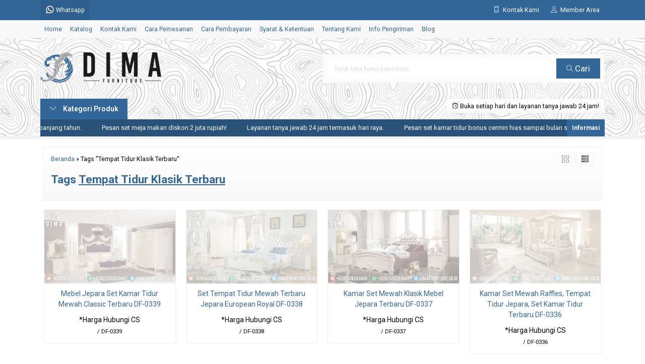

--- FILE ---
content_type: text/html; charset=UTF-8
request_url: https://dimafurniture.co.id/tag/tempat-tidur-klasik-terbaru/
body_size: 10452
content:
<!-- Archive - Oketheme.com -->
<!doctype html>
<html lang="en">
<head>
	<meta charset="UTF-8">
	<title>| WA +62 823-2620-3040 | Furniture Jepara - Mebel Jepara - Dima Furniture Jepara</title>
		<style>img:is([sizes="auto" i], [sizes^="auto," i]) { contain-intrinsic-size: 3000px 1500px }</style>
	
<!-- Optimasi Mesin Pencari oleh Rank Math PRO - https://rankmath.com/ -->
<meta name="robots" content="follow, index, max-snippet:-1, max-video-preview:-1, max-image-preview:large"/>
<link rel="canonical" href="https://dimafurniture.co.id/tag/tempat-tidur-klasik-terbaru/" />
<meta property="og:locale" content="id_ID" />
<meta property="og:type" content="article" />
<meta property="og:title" content="| WA +62 823-2620-3040 | Furniture Jepara - Mebel Jepara - Dima Furniture Jepara" />
<meta property="og:url" content="https://dimafurniture.co.id/tag/tempat-tidur-klasik-terbaru/" />
<meta property="og:site_name" content="WA +62 823-2620-3040 | Dima Furniture Jepara - Mebel Terbaru 2026" />
<meta property="article:publisher" content="https://www.facebook.com/DimaFurnitureJepara/" />
<meta name="twitter:card" content="summary_large_image" />
<meta name="twitter:title" content="| WA +62 823-2620-3040 | Furniture Jepara - Mebel Jepara - Dima Furniture Jepara" />
<meta name="twitter:site" content="@DimaFurniture" />
<meta name="twitter:label1" content="Produk" />
<meta name="twitter:data1" content="4" />
<script type="application/ld+json" class="rank-math-schema-pro">{"@context":"https://schema.org","@graph":[{"@type":"Place","@id":"https://dimafurniture.co.id/#place","address":{"@type":"PostalAddress","streetAddress":"Jl. Senopati Desa Mindahan RT 003 RW 003","addressLocality":"Batealit","addressRegion":"Jawa Tengah","postalCode":"59461","addressCountry":"Indonesia"}},{"@type":"FurnitureStore","@id":"https://dimafurniture.co.id/#organization","name":"Dima Furniture Jepara","url":"https://dimafurniture.co.id","sameAs":["https://www.facebook.com/DimaFurnitureJepara/","https://twitter.com/DimaFurniture"],"email":"dimafurniturejepara@gmail.com","address":{"@type":"PostalAddress","streetAddress":"Jl. Senopati Desa Mindahan RT 003 RW 003","addressLocality":"Batealit","addressRegion":"Jawa Tengah","postalCode":"59461","addressCountry":"Indonesia"},"logo":{"@type":"ImageObject","@id":"https://dimafurniture.co.id/#logo","url":"https://dimafurniture.co.id/wp-content/uploads/2019/10/Logo-Dima-Furniture-Jepara.jpg","contentUrl":"https://dimafurniture.co.id/wp-content/uploads/2019/10/Logo-Dima-Furniture-Jepara.jpg","caption":"WA +62 823-2620-3040 | Dima Furniture Jepara - Mebel Terbaru 2026","inLanguage":"id","width":"1000","height":"1000"},"priceRange":"$","openingHours":["Monday,Tuesday,Wednesday,Thursday,Friday,Saturday,Sunday 09:00-17:00"],"legalName":"DimaFurniture","location":{"@id":"https://dimafurniture.co.id/#place"},"image":{"@id":"https://dimafurniture.co.id/#logo"},"telephone":"+6282326203040"},{"@type":"WebSite","@id":"https://dimafurniture.co.id/#website","url":"https://dimafurniture.co.id","name":"WA +62 823-2620-3040 | Dima Furniture Jepara - Mebel Terbaru 2026","alternateName":"Dima Furniture Jepara - Mebel Terbaru 2026","publisher":{"@id":"https://dimafurniture.co.id/#organization"},"inLanguage":"id"},{"@type":"BreadcrumbList","@id":"https://dimafurniture.co.id/tag/tempat-tidur-klasik-terbaru/#breadcrumb","itemListElement":[{"@type":"ListItem","position":"1","item":{"@id":"https://dimafurniture.co.id","name":"Beranda"}},{"@type":"ListItem","position":"2","item":{"@id":"https://dimafurniture.co.id/tag/tempat-tidur-klasik-terbaru/","name":"Tempat Tidur Klasik Terbaru"}}]},{"@type":"CollectionPage","@id":"https://dimafurniture.co.id/tag/tempat-tidur-klasik-terbaru/#webpage","url":"https://dimafurniture.co.id/tag/tempat-tidur-klasik-terbaru/","name":"| WA +62 823-2620-3040 | Furniture Jepara - Mebel Jepara - Dima Furniture Jepara","isPartOf":{"@id":"https://dimafurniture.co.id/#website"},"inLanguage":"id","breadcrumb":{"@id":"https://dimafurniture.co.id/tag/tempat-tidur-klasik-terbaru/#breadcrumb"}}]}</script>
<!-- /Plugin WordPress Rank Math SEO -->

<link rel='dns-prefetch' href='//fonts.googleapis.com' />
<link rel="alternate" type="application/rss+xml" title="WA +62 823-2620-3040 | Furniture Jepara - Mebel Jepara - Dima Furniture Jepara &raquo; Tempat Tidur Klasik Terbaru Umpan Tag" href="https://dimafurniture.co.id/tag/tempat-tidur-klasik-terbaru/feed/" />
<link rel='stylesheet' id='mix-css' href='https://dimafurniture.co.id/wp-content/themes/lapax-dev/assets/css/mix.css?ver=1.1' media='screen' />
<link rel='stylesheet' id='oketoko-css' href='https://dimafurniture.co.id/wp-content/themes/lapax-dev/oketoko/assets/oketoko.css?ver=1.1' media='screen' />
<style id='classic-theme-styles-inline-css' type='text/css'>
/*! This file is auto-generated */
.wp-block-button__link{color:#fff;background-color:#32373c;border-radius:9999px;box-shadow:none;text-decoration:none;padding:calc(.667em + 2px) calc(1.333em + 2px);font-size:1.125em}.wp-block-file__button{background:#32373c;color:#fff;text-decoration:none}
</style>
<style id='global-styles-inline-css' type='text/css'>
:root{--wp--preset--aspect-ratio--square: 1;--wp--preset--aspect-ratio--4-3: 4/3;--wp--preset--aspect-ratio--3-4: 3/4;--wp--preset--aspect-ratio--3-2: 3/2;--wp--preset--aspect-ratio--2-3: 2/3;--wp--preset--aspect-ratio--16-9: 16/9;--wp--preset--aspect-ratio--9-16: 9/16;--wp--preset--color--black: #000000;--wp--preset--color--cyan-bluish-gray: #abb8c3;--wp--preset--color--white: #ffffff;--wp--preset--color--pale-pink: #f78da7;--wp--preset--color--vivid-red: #cf2e2e;--wp--preset--color--luminous-vivid-orange: #ff6900;--wp--preset--color--luminous-vivid-amber: #fcb900;--wp--preset--color--light-green-cyan: #7bdcb5;--wp--preset--color--vivid-green-cyan: #00d084;--wp--preset--color--pale-cyan-blue: #8ed1fc;--wp--preset--color--vivid-cyan-blue: #0693e3;--wp--preset--color--vivid-purple: #9b51e0;--wp--preset--gradient--vivid-cyan-blue-to-vivid-purple: linear-gradient(135deg,rgba(6,147,227,1) 0%,rgb(155,81,224) 100%);--wp--preset--gradient--light-green-cyan-to-vivid-green-cyan: linear-gradient(135deg,rgb(122,220,180) 0%,rgb(0,208,130) 100%);--wp--preset--gradient--luminous-vivid-amber-to-luminous-vivid-orange: linear-gradient(135deg,rgba(252,185,0,1) 0%,rgba(255,105,0,1) 100%);--wp--preset--gradient--luminous-vivid-orange-to-vivid-red: linear-gradient(135deg,rgba(255,105,0,1) 0%,rgb(207,46,46) 100%);--wp--preset--gradient--very-light-gray-to-cyan-bluish-gray: linear-gradient(135deg,rgb(238,238,238) 0%,rgb(169,184,195) 100%);--wp--preset--gradient--cool-to-warm-spectrum: linear-gradient(135deg,rgb(74,234,220) 0%,rgb(151,120,209) 20%,rgb(207,42,186) 40%,rgb(238,44,130) 60%,rgb(251,105,98) 80%,rgb(254,248,76) 100%);--wp--preset--gradient--blush-light-purple: linear-gradient(135deg,rgb(255,206,236) 0%,rgb(152,150,240) 100%);--wp--preset--gradient--blush-bordeaux: linear-gradient(135deg,rgb(254,205,165) 0%,rgb(254,45,45) 50%,rgb(107,0,62) 100%);--wp--preset--gradient--luminous-dusk: linear-gradient(135deg,rgb(255,203,112) 0%,rgb(199,81,192) 50%,rgb(65,88,208) 100%);--wp--preset--gradient--pale-ocean: linear-gradient(135deg,rgb(255,245,203) 0%,rgb(182,227,212) 50%,rgb(51,167,181) 100%);--wp--preset--gradient--electric-grass: linear-gradient(135deg,rgb(202,248,128) 0%,rgb(113,206,126) 100%);--wp--preset--gradient--midnight: linear-gradient(135deg,rgb(2,3,129) 0%,rgb(40,116,252) 100%);--wp--preset--font-size--small: 13px;--wp--preset--font-size--medium: 20px;--wp--preset--font-size--large: 36px;--wp--preset--font-size--x-large: 42px;--wp--preset--spacing--20: 0.44rem;--wp--preset--spacing--30: 0.67rem;--wp--preset--spacing--40: 1rem;--wp--preset--spacing--50: 1.5rem;--wp--preset--spacing--60: 2.25rem;--wp--preset--spacing--70: 3.38rem;--wp--preset--spacing--80: 5.06rem;--wp--preset--shadow--natural: 6px 6px 9px rgba(0, 0, 0, 0.2);--wp--preset--shadow--deep: 12px 12px 50px rgba(0, 0, 0, 0.4);--wp--preset--shadow--sharp: 6px 6px 0px rgba(0, 0, 0, 0.2);--wp--preset--shadow--outlined: 6px 6px 0px -3px rgba(255, 255, 255, 1), 6px 6px rgba(0, 0, 0, 1);--wp--preset--shadow--crisp: 6px 6px 0px rgba(0, 0, 0, 1);}:where(.is-layout-flex){gap: 0.5em;}:where(.is-layout-grid){gap: 0.5em;}body .is-layout-flex{display: flex;}.is-layout-flex{flex-wrap: wrap;align-items: center;}.is-layout-flex > :is(*, div){margin: 0;}body .is-layout-grid{display: grid;}.is-layout-grid > :is(*, div){margin: 0;}:where(.wp-block-columns.is-layout-flex){gap: 2em;}:where(.wp-block-columns.is-layout-grid){gap: 2em;}:where(.wp-block-post-template.is-layout-flex){gap: 1.25em;}:where(.wp-block-post-template.is-layout-grid){gap: 1.25em;}.has-black-color{color: var(--wp--preset--color--black) !important;}.has-cyan-bluish-gray-color{color: var(--wp--preset--color--cyan-bluish-gray) !important;}.has-white-color{color: var(--wp--preset--color--white) !important;}.has-pale-pink-color{color: var(--wp--preset--color--pale-pink) !important;}.has-vivid-red-color{color: var(--wp--preset--color--vivid-red) !important;}.has-luminous-vivid-orange-color{color: var(--wp--preset--color--luminous-vivid-orange) !important;}.has-luminous-vivid-amber-color{color: var(--wp--preset--color--luminous-vivid-amber) !important;}.has-light-green-cyan-color{color: var(--wp--preset--color--light-green-cyan) !important;}.has-vivid-green-cyan-color{color: var(--wp--preset--color--vivid-green-cyan) !important;}.has-pale-cyan-blue-color{color: var(--wp--preset--color--pale-cyan-blue) !important;}.has-vivid-cyan-blue-color{color: var(--wp--preset--color--vivid-cyan-blue) !important;}.has-vivid-purple-color{color: var(--wp--preset--color--vivid-purple) !important;}.has-black-background-color{background-color: var(--wp--preset--color--black) !important;}.has-cyan-bluish-gray-background-color{background-color: var(--wp--preset--color--cyan-bluish-gray) !important;}.has-white-background-color{background-color: var(--wp--preset--color--white) !important;}.has-pale-pink-background-color{background-color: var(--wp--preset--color--pale-pink) !important;}.has-vivid-red-background-color{background-color: var(--wp--preset--color--vivid-red) !important;}.has-luminous-vivid-orange-background-color{background-color: var(--wp--preset--color--luminous-vivid-orange) !important;}.has-luminous-vivid-amber-background-color{background-color: var(--wp--preset--color--luminous-vivid-amber) !important;}.has-light-green-cyan-background-color{background-color: var(--wp--preset--color--light-green-cyan) !important;}.has-vivid-green-cyan-background-color{background-color: var(--wp--preset--color--vivid-green-cyan) !important;}.has-pale-cyan-blue-background-color{background-color: var(--wp--preset--color--pale-cyan-blue) !important;}.has-vivid-cyan-blue-background-color{background-color: var(--wp--preset--color--vivid-cyan-blue) !important;}.has-vivid-purple-background-color{background-color: var(--wp--preset--color--vivid-purple) !important;}.has-black-border-color{border-color: var(--wp--preset--color--black) !important;}.has-cyan-bluish-gray-border-color{border-color: var(--wp--preset--color--cyan-bluish-gray) !important;}.has-white-border-color{border-color: var(--wp--preset--color--white) !important;}.has-pale-pink-border-color{border-color: var(--wp--preset--color--pale-pink) !important;}.has-vivid-red-border-color{border-color: var(--wp--preset--color--vivid-red) !important;}.has-luminous-vivid-orange-border-color{border-color: var(--wp--preset--color--luminous-vivid-orange) !important;}.has-luminous-vivid-amber-border-color{border-color: var(--wp--preset--color--luminous-vivid-amber) !important;}.has-light-green-cyan-border-color{border-color: var(--wp--preset--color--light-green-cyan) !important;}.has-vivid-green-cyan-border-color{border-color: var(--wp--preset--color--vivid-green-cyan) !important;}.has-pale-cyan-blue-border-color{border-color: var(--wp--preset--color--pale-cyan-blue) !important;}.has-vivid-cyan-blue-border-color{border-color: var(--wp--preset--color--vivid-cyan-blue) !important;}.has-vivid-purple-border-color{border-color: var(--wp--preset--color--vivid-purple) !important;}.has-vivid-cyan-blue-to-vivid-purple-gradient-background{background: var(--wp--preset--gradient--vivid-cyan-blue-to-vivid-purple) !important;}.has-light-green-cyan-to-vivid-green-cyan-gradient-background{background: var(--wp--preset--gradient--light-green-cyan-to-vivid-green-cyan) !important;}.has-luminous-vivid-amber-to-luminous-vivid-orange-gradient-background{background: var(--wp--preset--gradient--luminous-vivid-amber-to-luminous-vivid-orange) !important;}.has-luminous-vivid-orange-to-vivid-red-gradient-background{background: var(--wp--preset--gradient--luminous-vivid-orange-to-vivid-red) !important;}.has-very-light-gray-to-cyan-bluish-gray-gradient-background{background: var(--wp--preset--gradient--very-light-gray-to-cyan-bluish-gray) !important;}.has-cool-to-warm-spectrum-gradient-background{background: var(--wp--preset--gradient--cool-to-warm-spectrum) !important;}.has-blush-light-purple-gradient-background{background: var(--wp--preset--gradient--blush-light-purple) !important;}.has-blush-bordeaux-gradient-background{background: var(--wp--preset--gradient--blush-bordeaux) !important;}.has-luminous-dusk-gradient-background{background: var(--wp--preset--gradient--luminous-dusk) !important;}.has-pale-ocean-gradient-background{background: var(--wp--preset--gradient--pale-ocean) !important;}.has-electric-grass-gradient-background{background: var(--wp--preset--gradient--electric-grass) !important;}.has-midnight-gradient-background{background: var(--wp--preset--gradient--midnight) !important;}.has-small-font-size{font-size: var(--wp--preset--font-size--small) !important;}.has-medium-font-size{font-size: var(--wp--preset--font-size--medium) !important;}.has-large-font-size{font-size: var(--wp--preset--font-size--large) !important;}.has-x-large-font-size{font-size: var(--wp--preset--font-size--x-large) !important;}
:where(.wp-block-post-template.is-layout-flex){gap: 1.25em;}:where(.wp-block-post-template.is-layout-grid){gap: 1.25em;}
:where(.wp-block-columns.is-layout-flex){gap: 2em;}:where(.wp-block-columns.is-layout-grid){gap: 2em;}
:root :where(.wp-block-pullquote){font-size: 1.5em;line-height: 1.6;}
</style>
<link rel='stylesheet' id='gdc-css' href='https://dimafurniture.co.id/wp-content/plugins/grid-shortcodes/css/gdc_custom_style.css?ver=6.8.3' media='all' />
<link rel='stylesheet' id='oketheme-css' href='https://dimafurniture.co.id/wp-content/themes/lapax-dev/style.css?ver=1.1' media='all' />
<link rel='stylesheet' id='redux-google-fonts-lapax_opt-css' href='https://fonts.googleapis.com/css?family=Roboto%3A100%2C200%2C300%2C400%2C500%2C600%2C700%2C800%2C900%2C100italic%2C200italic%2C300italic%2C400italic%2C500italic%2C600italic%2C700italic%2C800italic%2C900italic&#038;ver=1762029351' media='all' />
<script type="text/javascript" src="https://dimafurniture.co.id/wp-content/themes/lapax-dev/assets/js/jquery.min.js?ver=2.2.4" id="jquery-js"></script>
<link rel="https://api.w.org/" href="https://dimafurniture.co.id/wp-json/" /><link rel="alternate" title="JSON" type="application/json" href="https://dimafurniture.co.id/wp-json/wp/v2/tags/407" /><link rel="EditURI" type="application/rsd+xml" title="RSD" href="https://dimafurniture.co.id/xmlrpc.php?rsd" />
<meta name="generator" content="WordPress 6.8.3" />
	
	<!-- FAVICON -->
			<link href="https://dimafurniture.co.id/wp-content/uploads/2021/01/Logo-Site-Icon-Dima-Furniture-Jepara.png" rel="icon" />
	
	<!-- RESPONSIVE -->
			<link rel="stylesheet"  href="https://dimafurniture.co.id/wp-content/themes/lapax-dev/style-mobile.css" media="all" />
		<meta name="viewport" content="width=device-width, user-scalable=no" />
	
	<!-- OPEN GRAPH -->
	
	<!-- CSS MODIFY -->
	<style type="text/css">
		:root {
			--color1: #336699;
			--color2: #ffbf00;
		}
		
				
				
				
		.Putih {background:#FFFFFF;}
.Merah {background:#FF0000;}
.Biru {background:#0066FF;}
.Hijau {background:#009933;}
.Kuning {background:#FFFF00;}
.Orange {background:#FF6600;}
.Hitam {background:#000000;}
.Silver {background:#E6E6E6;}
.Biru-Muda {background:#00CCFF;}
.Ungu {background:#9933FF;}
.Pink {background:#FF3399;}
.Coklat {background:#8A2E00;}		
	</style>

	<!-- HEADER CODE -->
	<!-- Google tag (gtag.js) -->
<script async src="https://www.googletagmanager.com/gtag/js?id=G-5HBZKMSKSY"></script>
<script>
  window.dataLayer = window.dataLayer || [];
  function gtag(){dataLayer.push(arguments);}
  gtag('js', new Date());

  gtag('config', 'G-5HBZKMSKSY');
</script>

	<!-- G WEBMASTER -->
	
	<!-- G TAGS -->
	
	<!-- G ANALYTICS -->
	
	<!-- FB PIXEL -->
	
	<!-- G reCAPTCHA -->
			<style>
			.jcart-item-qtyberat,.jcart-item-berat {display:none}
		</style>
			<style type="text/css" id="wp-custom-css">
			/* === Gaya Link Footer Dima Furniture === */
#footer a,
.footer a,
.site-footer a,
.footer-widget a,
.widget_text a,
#colophon a {
  color: inherit !important;
  text-decoration: none !important;
  transition: color 0.3s ease;
  display: inline-block;
  line-height: 1.4;
}

/* Hover emas untuk semua tautan */
#footer a:hover,
.footer a:hover,
.site-footer a:hover,
.footer-widget a:hover,
.widget_text a:hover,
#colophon a:hover {
  color: #ffbf00 !important;
}

/* WhatsApp selalu hijau */
#footer a[href*="wa.me"],
.footer a[href*="wa.me"],
.site-footer a[href*="wa.me"],
.footer-widget a[href*="wa.me"],
.widget_text a[href*="wa.me"],
#colophon a[href*="wa.me"] {
  color: #25D366 !important;
  font-weight: 700;
}

#footer a[href*="wa.me"]:hover,
.footer a[href*="wa.me"]:hover,
.site-footer a[href*="wa.me"]:hover,
.footer-widget a[href*="wa.me"]:hover,
.widget_text a[href*="wa.me"]:hover,
#colophon a[href*="wa.me"]:hover {
  color: #25D366 !important;
}

/* === Layout Rapi untuk Blok Sosial & Website === */
.footer-links-dima {
  font-family: 'Roboto', sans-serif;
  font-size: 16px;
  line-height: 1.6;
}

.footer-links-dima .item {
  display: flex;
  align-items: center;
  gap: 12px;
  margin-bottom: 10px;
}

.footer-links-dima .item img {
  width: 40px;
  height: 40px;
  flex-shrink: 0;
}

.footer-links-dima strong {
  display: block;
  font-weight: 700;
  margin-bottom: 2px;
}

.footer-links-dima a {
  word-break: break-word;
		</style>
		<style type="text/css" title="dynamic-css" class="options-output">body{background-color:#ffffff;background-image:url('https://dimafurniture.co.id/wp-content/themes/lapax-dev/images/bg-default.png');}#headerwrap{background-color:#ffffff;background-position:center center;background-image:url('https://dimafurniture.co.id/wp-content/uploads/2025/10/Gambar-Background-Dima-Furniture-2026.webp');}body{font-family:Roboto;color:#000000;font-size:14px;}</style>    
</head>
<body>


<div data-rocket-location-hash="ad2f73416efd59ae414584c8ec858646" class="mainwrap">  <!-- Start Mainwrap -->
	
	<!-- Top Header -->
	<div data-rocket-location-hash="9d8378da974a66cbddb9b76cfefafb1d" id="topwrap">
		<div data-rocket-location-hash="f2e32e25cc7d61ebb69d2083d5c61061" class="tophead">
			<div class="topleft">
				<div class="togglemenu"><i class="ti-menu"></i></div>
						<div class="watitle">
			<img width="18" style="margin-top:-4px;" src="https://dimafurniture.co.id/wp-content/themes/lapax-dev/images/wa/wa-icon.svg"><span> Whatsapp</span>
		</div>
		<div class="wacontent">
			<span class="waclose cornerclose"><i class="ti-close"></i></span>
			<p>
				<b>Ada yang ditanyakan?</b><br/>Klik untuk chat dengan customer support kami.			</p>
		<!-- WA CS 1 -->
				<a href="#waform" class="pop" data-fancybox="whatsapp-cs1">
					<div class="walist ctwa" data-value="cs1">
													<img id="waimgcs1" class="lazy" data-src="https://dimafurniture.co.id/wp-content/themes/lapax-dev/images/wa/cs.jpg">
												<span id="wanamecs1">Dima</span><br/>
						<span class="medium waonline">● online</span>
						<span id="wacs1" class="hidden">+6282326203040</span>
					</div>
				</a>
					</div>

		<div id="waform" class="wapop">
			<div class="walist">
				<img id="waimg" class="lazy" data-src="" width="40" height="40">
				<span id="waname">Dima</span><br/>
				<span class="medium waonline">● online</span>
			</div>
			<div class="wachat">
				<div class="wabubble1">
					Halo, perkenalkan saya <b><span id="wabubble">Dima</span></b>
					<div style="font-size:10px;text-align:right;color:#CCC;">baru saja</div>
				</div>
				<div class="wabubble2" style="border-top-left-radius:5px">
					Ada yang bisa saya bantu?
					<div style="font-size:10px;text-align:right;color:#CCC;">baru saja</div>
				</div>
			</div>
			<div class="wareply">
				<input type="hidden" id="wano" value="+6282326203040">
				<input type="text" id="wamsg" value="" placeholder="Ketik pesan Anda">
				<button type="button" onclick="waMsg();">Kirim</button>
			</div>
			<audio id="wasound">
        <source src="https://dimafurniture.co.id/wp-content/themes/lapax-dev/images/wa/wa.ogg" type="audio/ogg">
        <source src="https://dimafurniture.co.id/wp-content/themes/lapax-dev/images/wa/wa.mp3" type="audio/mpeg">
			</audio>
		</div>
			</div>
			<div class="topmid">
							</div>
			<div class="topright">
				<div class="topsearch">
					<i class="ti-search"></i>
				</div>
				<div class="topcontact pop" href="#kontak-kami" data-fancybox="kontak-kami">
						<i class="ti-mobile"></i><span> Kontak Kami</span>
				</div>
									<div class="topmember">
						<i class="ti-user"></i><span> Member Area</span>
					</div>
					<div id="topmember">
					<span class="closemember cornerclose"><i class="ti-close"></i></span>
						<div class="infomember">
							<div id="ppcircle" style="width:90px;height:90px;display:block;border-width:0;margin: 10px auto;background-image: url(
								https://dimafurniture.co.id/wp-content/themes/lapax-dev/images/gravatar.jpg							);"></div>
						</div>
						<div class="menumember">
							<ul>
								<li>Halo, Guest!</li>
								<a href="#loginpop" class="pop" >
								<li><i class="ti-lock" style="margin-right: 10px;"></i> Masuk</li></a>
								<a href="https://dimafurniture.co.id/daftar"><li><i class="ti-hand-point-up" style="margin-right: 10px;"></i> Daftar</li></a>
							</ul>
						</div>
					</div>
								
								<div style="clear: both"></div>
			</div>
		</div>
	</div>
	<div id="naviwrap">
		<div class="navi">
			<div id="navicontent">
				<div class="menu-menu-utama-container"><ul id="menu-menu-utama" class="naviku"><li id="menu-item-3805" class="menu-item menu-item-type-custom menu-item-object-custom menu-item-home menu-item-3805"><a href="https://dimafurniture.co.id/">Home</a></li>
<li id="menu-item-3806" class="menu-item menu-item-type-post_type menu-item-object-page menu-item-3806"><a href="https://dimafurniture.co.id/katalog/">Katalog</a></li>
<li id="menu-item-839" class="menu-item menu-item-type-post_type menu-item-object-page menu-item-839"><a href="https://dimafurniture.co.id/kontak-kami/">Kontak Kami</a></li>
<li id="menu-item-838" class="menu-item menu-item-type-post_type menu-item-object-page menu-item-838"><a href="https://dimafurniture.co.id/cara-pemesanan/">Cara Pemesanan</a></li>
<li id="menu-item-837" class="menu-item menu-item-type-post_type menu-item-object-page menu-item-837"><a href="https://dimafurniture.co.id/cara-pembayaran/">Cara Pembayaran</a></li>
<li id="menu-item-856" class="menu-item menu-item-type-post_type menu-item-object-page menu-item-856"><a href="https://dimafurniture.co.id/syarat-ketentuan/">Syarat &#038; Ketentuan</a></li>
<li id="menu-item-836" class="menu-item menu-item-type-post_type menu-item-object-page menu-item-836"><a href="https://dimafurniture.co.id/tentang-kami/">Tentang Kami</a></li>
<li id="menu-item-855" class="menu-item menu-item-type-post_type menu-item-object-page menu-item-855"><a href="https://dimafurniture.co.id/info-pengiriman/">Info Pengiriman</a></li>
<li id="menu-item-840" class="menu-item menu-item-type-post_type menu-item-object-page menu-item-840"><a href="https://dimafurniture.co.id/blog/">Blog</a></li>
</ul></div>			</div>
		</div>
	</div>
	<div data-rocket-location-hash="09cf64438cab86aa013c0c365d159140" id="headerwrap">
		<div data-rocket-location-hash="5d53b7fd7fa57577e4ce0ead6f41bb5b" class="header">
			<div class="headleft">
									<a href="https://dimafurniture.co.id"><img src="https://dimafurniture.co.id/wp-content/uploads/2021/03/Logo-Dima-Furniture.png"></a>
							</div>
			<div class="headright">
				<form method="get" action="https://dimafurniture.co.id" role="search" class="searching" >
					<input type="search" name="s" placeholder="Ketik kata kunci pencarian">
					<button type="submit" role="button"><i class="ti-search" style="font-size:80%"></i> Cari</button>
				</form>
			</div>
		</div>
		<div data-rocket-location-hash="0c46a2e7db8b1c8f6e5b7bc081bdd5ba" class="headerbot">
			<div class="headkat">
				<button type="button"><i class="ti-angle-down"></i> Kategori Produk</button>
				<div class="jamkerja info medium">
					<i class="ti-alarm-clock"></i> Buka setiap hari dan layanan tanya jawab 24 jam!				</div>
				<div class="navigori">
					<ul>
							<li class="cat-item cat-item-812"><a href="https://dimafurniture.co.id/category/blog/">Blog</a>
</li>
	<li class="cat-item cat-item-226"><a href="https://dimafurniture.co.id/category/bufet-tv/">Bufet TV</a>
</li>
	<li class="cat-item cat-item-950"><a href="https://dimafurniture.co.id/category/kursi-sofa/">Kursi &amp; Sofa</a>
<ul class='children'>
	<li class="cat-item cat-item-951"><a href="https://dimafurniture.co.id/category/kursi-sofa/ayunan-gantung/">Ayunan Gantung</a>
</li>
	<li class="cat-item cat-item-955"><a href="https://dimafurniture.co.id/category/kursi-sofa/kursi-cafe/">Kursi Cafe</a>
</li>
	<li class="cat-item cat-item-952"><a href="https://dimafurniture.co.id/category/kursi-sofa/kursi-taman/">Kursi Taman</a>
</li>
	<li class="cat-item cat-item-953"><a href="https://dimafurniture.co.id/category/kursi-sofa/kursi-teras/">Kursi Teras</a>
</li>
	<li class="cat-item cat-item-954"><a href="https://dimafurniture.co.id/category/kursi-sofa/sofa-santai/">Sofa Santai</a>
</li>
	<li class="cat-item cat-item-1286"><a href="https://dimafurniture.co.id/category/kursi-sofa/stool/">Stool</a>
</li>
</ul>
</li>
	<li class="cat-item cat-item-223"><a href="https://dimafurniture.co.id/category/lemari/">Lemari</a>
<ul class='children'>
	<li class="cat-item cat-item-225"><a href="https://dimafurniture.co.id/category/lemari/lemari-pajangan/">Lemari Pajangan</a>
</li>
	<li class="cat-item cat-item-224"><a href="https://dimafurniture.co.id/category/lemari/lemari-pakaian/">Lemari Pakaian</a>
</li>
</ul>
</li>
	<li class="cat-item cat-item-1165"><a href="https://dimafurniture.co.id/category/meja/">Meja</a>
<ul class='children'>
	<li class="cat-item cat-item-2664"><a href="https://dimafurniture.co.id/category/meja/coffee-table/">Coffee Table</a>
</li>
	<li class="cat-item cat-item-1681"><a href="https://dimafurniture.co.id/category/meja/meja-meja/">Meja Belajar</a>
</li>
	<li class="cat-item cat-item-1363"><a href="https://dimafurniture.co.id/category/meja/meja-kantor/">Meja Kantor</a>
</li>
	<li class="cat-item cat-item-271"><a href="https://dimafurniture.co.id/category/meja/meja-konsol/">Meja Konsol</a>
</li>
	<li class="cat-item cat-item-338"><a href="https://dimafurniture.co.id/category/meja/meja-rias/">Meja Rias</a>
</li>
</ul>
</li>
	<li class="cat-item cat-item-250"><a href="https://dimafurniture.co.id/category/mimbar-podium/">Mimbar &amp; Podium</a>
</li>
	<li class="cat-item cat-item-813"><a href="https://dimafurniture.co.id/category/pintu-rumah-kusen/">Pintu Rumah &amp; Kusen</a>
</li>
	<li class="cat-item cat-item-859"><a href="https://dimafurniture.co.id/category/resin-furniture/">Resin Furniture</a>
</li>
	<li class="cat-item cat-item-67"><a href="https://dimafurniture.co.id/category/set-kamar-anak/">Set Kamar Anak</a>
</li>
	<li class="cat-item cat-item-64"><a href="https://dimafurniture.co.id/category/set-kamar-tidur/">Set Kamar Tidur</a>
<ul class='children'>
	<li class="cat-item cat-item-388"><a href="https://dimafurniture.co.id/category/set-kamar-tidur/kamar-set-mewah/">Kamar Set Mewah</a>
</li>
	<li class="cat-item cat-item-390"><a href="https://dimafurniture.co.id/category/set-kamar-tidur/kamar-set-minimalis/">Kamar Set Minimalis</a>
</li>
</ul>
</li>
	<li class="cat-item cat-item-65"><a href="https://dimafurniture.co.id/category/set-meja-makan/">Set Meja Makan</a>
<ul class='children'>
	<li class="cat-item cat-item-391"><a href="https://dimafurniture.co.id/category/set-meja-makan/meja-makan-mewah/">Meja Makan Mewah</a>
</li>
	<li class="cat-item cat-item-392"><a href="https://dimafurniture.co.id/category/set-meja-makan/meja-makan-minimalis/">Meja Makan Minimalis</a>
</li>
</ul>
</li>
	<li class="cat-item cat-item-1164"><a href="https://dimafurniture.co.id/category/set-sofa-tamu/">Set Sofa Tamu</a>
<ul class='children'>
	<li class="cat-item cat-item-101"><a href="https://dimafurniture.co.id/category/set-sofa-tamu/sofa-tamu-klasik/">Sofa Tamu Klasik</a>
</li>
	<li class="cat-item cat-item-100"><a href="https://dimafurniture.co.id/category/set-sofa-tamu/sofa-tamu-mewah/">Sofa Tamu Mewah</a>
</li>
	<li class="cat-item cat-item-99"><a href="https://dimafurniture.co.id/category/set-sofa-tamu/sofa-tamu-minimalis/">Sofa Tamu Minimalis</a>
</li>
</ul>
</li>
	<li class="cat-item cat-item-1"><a href="https://dimafurniture.co.id/category/uncategorized/">Uncategorized</a>
</li>
					</ul>
				</div>
			</div>
							<div class="newsticker">
					<ul>
						<li>Diskon biaya pengiriman sepanjang tahun.</li><li>Pesan set meja makan diskon 2 juta rupiah!</li><li>Layanan tanya jawab 24 jam termasuk hari raya.</li><li>Pesan set kamar tidur bonus cermin hias sampai bulan september.</li>					 </ul>
				</div>
						
					</div>
	</div>

	<!-- Start Container -->
	
	<div data-rocket-location-hash="8590f3a67bf8de57f3a01baa0ad8b880" id="containwrap">
		<div data-rocket-location-hash="536fbdede682c849d98b7ce77c0f1ca7" class="maincontain"><div class="katarsip">
	<div class="overback" ></div>
	<div style="position:relative">
		<div class="crumbs" itemscope itemtype="http://schema.org/BreadcrumbList"><span itemprop="itemListElement" itemscope itemtype="http://schema.org/ListItem"><a class="crumbs__link" href="https://dimafurniture.co.id/" itemprop="item"><span itemprop="name">Beranda</span></a><meta itemprop="position" content="1" /></span> &raquo; <span class="crumbs__current">Tags "Tempat Tidur Klasik Terbaru"</span></div><!-- .breadcrumbs -->		<h1>
						Tags <u>Tempat Tidur Klasik Terbaru</u>
					</h1>
				<div class="look">
			<span class='info gridlook look-active'><i class='ti-view-grid'></i></span> 
			<span class='info listlook'><i class='ti-view-list-alt'></i></span>
		</div>
	</div>
</div>
<div class="areafeed">
			<!-- Loop - Oketheme.com -->
<div class="gridpad">
	<div class="grid">
		<div class="imgthumb">
			<a href="https://dimafurniture.co.id/mebel-jepara-set-kamar-tidur-mewah-classic-terbaru-df-0339/" rel="bookmark" title="Mebel Jepara Set Kamar Tidur Mewah Classic Terbaru DF-0339">
				<img class="lazy" data-src="https://dimafurniture.co.id/wp-content/uploads/2017/05/Mebel-Jepara-Set-Kamar-Tidur-Mewah-Classic-Terbaru-DF-0339-264x149.jpg" width="264" height="0">
			</a>
			
					
					</div>
		
		<div class="tithumb">
			<a class="judul" href="https://dimafurniture.co.id/mebel-jepara-set-kamar-tidur-mewah-classic-terbaru-df-0339/" title="Mebel Jepara Set Kamar Tidur Mewah Classic Terbaru DF-0339">
				Mebel Jepara Set Kamar Tidur Mewah Classic Terbaru DF-0339			</a>		
			
			<p>Mebel Jepara Set Kamar Tidur Mewah Classic Terbaru DF-0339, Mebel Jepara Terbaru, Kamar Set Mewah, Set Kamar Tidur Mewah, Tempat Tidur Terbaru, Kamar Set Jati Jepara, Kamar Set Minimalis, Set Kamar Tidur Minimalis, Tempat Tidur Minimalis, Set Kamar Pengantin. Mebel Jepara Set Kamar Tidur Mewah Classic Terbaru DF-0339 Mebel jepara set kamar tidur mewah classic&#8230; <a href="https://dimafurniture.co.id/mebel-jepara-set-kamar-tidur-mewah-classic-terbaru-df-0339/">selengkapnya</a></p>
			
			*Harga Hubungi CS<div class="small stock_kode" style="margin:5px 0"> / DF-0339</div><div class="buttonthumb">					<a href="#kontak-kami" class="pop">
						<button type="button" class="detailt">
							Hubungi Kami
						</button>
					</a>
				</div>		</div>
	</div>
</div>
			<!-- Loop - Oketheme.com -->
<div class="gridpad">
	<div class="grid">
		<div class="imgthumb">
			<a href="https://dimafurniture.co.id/set-tempat-tidur-mewah-terbaru-jepara-european-royal-df-0338/" rel="bookmark" title="Set Tempat Tidur Mewah Terbaru Jepara European Royal DF-0338">
				<img class="lazy" data-src="https://dimafurniture.co.id/wp-content/uploads/2017/05/Set-Tempat-Tidur-Mewah-Terbaru-Jepara-European-Royal-DF-0338-264x149.jpg" width="264" height="0">
			</a>
			
					
					</div>
		
		<div class="tithumb">
			<a class="judul" href="https://dimafurniture.co.id/set-tempat-tidur-mewah-terbaru-jepara-european-royal-df-0338/" title="Set Tempat Tidur Mewah Terbaru Jepara European Royal DF-0338">
				Set Tempat Tidur Mewah Terbaru Jepara European Royal DF-0338			</a>		
			
			<p>Set Tempat Tidur Mewah Terbaru Jepara European Royal DF-0338, Mebel Jepara Terbaru, Kamar Set Mewah, Set Kamar Tidur Mewah, Tempat Tidur Terbaru, Kamar Set Jati Jepara, Kamar Set Minimalis, Set Kamar Tidur Minimalis, Tempat Tidur Minimalis, Set Kamar Pengantin. Set Tempat Tidur Mewah Terbaru Jepara European Royal DF-0338 Set tempat tidur mewah terbaru jepara european&#8230; <a href="https://dimafurniture.co.id/set-tempat-tidur-mewah-terbaru-jepara-european-royal-df-0338/">selengkapnya</a></p>
			
			*Harga Hubungi CS<div class="small stock_kode" style="margin:5px 0"> / DF-0338</div><div class="buttonthumb">					<a href="#kontak-kami" class="pop">
						<button type="button" class="detailt">
							Hubungi Kami
						</button>
					</a>
				</div>		</div>
	</div>
</div>
			<!-- Loop - Oketheme.com -->
<div class="gridpad">
	<div class="grid">
		<div class="imgthumb">
			<a href="https://dimafurniture.co.id/kamar-set-mewah-klasik-mebel-jepara-terbaru-df-0337/" rel="bookmark" title="Kamar Set Mewah Klasik Mebel Jepara Terbaru DF-0337">
				<img class="lazy" data-src="https://dimafurniture.co.id/wp-content/uploads/2017/05/Kamar-Set-Mewah-Klasik-Mebel-Jepara-Terbaru-DF-0337-264x149.jpg" width="264" height="0">
			</a>
			
					
					</div>
		
		<div class="tithumb">
			<a class="judul" href="https://dimafurniture.co.id/kamar-set-mewah-klasik-mebel-jepara-terbaru-df-0337/" title="Kamar Set Mewah Klasik Mebel Jepara Terbaru DF-0337">
				Kamar Set Mewah Klasik Mebel Jepara Terbaru DF-0337			</a>		
			
			<p>Kamar Set Mewah Klasik Mebel Jepara Terbaru DF-0337, Mebel Jepara Terbaru, Kamar Set Mewah, Set Kamar Tidur Mewah, Tempat Tidur Terbaru, Kamar Set Jati Jepara, Kamar Set Minimalis, Set Kamar Tidur Minimalis, Tempat Tidur Minimalis, Set Kamar Pengantin. Kamar Set Mewah Klasik Mebel Jepara Terbaru DF-0337 Kamar set mewah klasik mebel jepara terbaru DF-0337 adalah&#8230; <a href="https://dimafurniture.co.id/kamar-set-mewah-klasik-mebel-jepara-terbaru-df-0337/">selengkapnya</a></p>
			
			*Harga Hubungi CS<div class="small stock_kode" style="margin:5px 0"> / DF-0337</div><div class="buttonthumb">					<a href="#kontak-kami" class="pop">
						<button type="button" class="detailt">
							Hubungi Kami
						</button>
					</a>
				</div>		</div>
	</div>
</div>
			<!-- Loop - Oketheme.com -->
<div class="gridpad">
	<div class="grid">
		<div class="imgthumb">
			<a href="https://dimafurniture.co.id/kamar-set-mewah-raffles-tempat-tidur-jepara-set-kamar-tidur-terbaru-df-0336/" rel="bookmark" title="Kamar Set Mewah Raffles, Tempat Tidur Jepara, Set Kamar Tidur Terbaru DF-0336">
				<img class="lazy" data-src="https://dimafurniture.co.id/wp-content/uploads/2017/05/Kamar-Set-Mewah-Raffles-Tempat-Tidur-Jepara-Set-Kamar-Tidur-Terbaru-DF-0336-264x149.jpg" width="264" height="0">
			</a>
			
					
					</div>
		
		<div class="tithumb">
			<a class="judul" href="https://dimafurniture.co.id/kamar-set-mewah-raffles-tempat-tidur-jepara-set-kamar-tidur-terbaru-df-0336/" title="Kamar Set Mewah Raffles, Tempat Tidur Jepara, Set Kamar Tidur Terbaru DF-0336">
				Kamar Set Mewah Raffles, Tempat Tidur Jepara, Set Kamar Tidur Terbaru DF-0336			</a>		
			
			<p>Kamar Set Mewah Raffles, Tempat Tidur Jepara, Set Kamar Tidur Terbaru DF-0336, Mebel Jepara Terbaru, Kamar Set Mewah, Set Kamar Tidur Mewah, Tempat Tidur Terbaru, Kamar Set Jati Jepara, Kamar Set Minimalis, Set Kamar Tidur Minimalis, Tempat Tidur Minimalis, Set Kamar Pengantin. Kamar Set Mewah Raffles, Tempat Tidur Jepara, Set Kamar Tidur Terbaru DF-0336 Kamar&#8230; <a href="https://dimafurniture.co.id/kamar-set-mewah-raffles-tempat-tidur-jepara-set-kamar-tidur-terbaru-df-0336/">selengkapnya</a></p>
			
			*Harga Hubungi CS<div class="small stock_kode" style="margin:5px 0"> / DF-0336</div><div class="buttonthumb">					<a href="#kontak-kami" class="pop">
						<button type="button" class="detailt">
							Hubungi Kami
						</button>
					</a>
				</div>		</div>
	</div>
</div>
	</div>
<div class="pagination"></div></div>	</div>
	
		
	<!-- Footer Area -->
	<div data-rocket-location-hash="6f3e524c76eeda9bfd17cb62c390670d" id="footerwrap">
	
		<div class="overback lazy" data-src="https://dimafurniture.co.id/wp-content/uploads/2020/12/Dima-Furniture-Jepara-Image-32.jpg" ></div>
		
					<div data-rocket-location-hash="907c7351f61e46dd88c8329129621397" class="footer">
				<div class="footbarwidget">
					<div class="widget_text footbar"><h4>HUBUNGI KAMI</h4><div class="textwidget custom-html-widget"><!-- Blok Media Sosial Dima Furniture -->
<div class="footer-links-dima">
  <link href="https://fonts.googleapis.com/css2?family=Roboto:wght@400;700&display=swap" rel="stylesheet">

  <div class="item">
    <img src="https://dimafurniture.co.id/wp-content/uploads/2025/11/Ikon-Medsos-Dima-2026-1.webp" alt="WhatsApp Icon">
    <div>
      <strong>WhatsApp</strong>
      <a href="https://wa.me/6282326203040" target="_blank" rel="noopener">+62 823-2620-3040</a>
    </div>
  </div>

  <div class="item">
    <img src="https://dimafurniture.co.id/wp-content/uploads/2025/11/Ikon-Medsos-Dima-2026-4.webp" alt="Pinterest Icon">
    <div>
      <strong>Pinterest</strong>
      <a href="https://id.pinterest.com/DimaFurnitureJepara/" target="_blank" rel="noopener">Referensi Furniture 2026</a>
    </div>
  </div>

  <div class="item">
    <img src="https://dimafurniture.co.id/wp-content/uploads/2025/11/Ikon-Medsos-Dima-2026-5.webp" alt="Instagram Icon">
    <div>
      <strong>Instagram</strong>
      <a href="https://www.instagram.com/dimafurniture/" target="_blank" rel="noopener">Galeri Foto Furniture</a>
    </div>
  </div>

  <div class="item">
    <img src="https://dimafurniture.co.id/wp-content/uploads/2025/11/Ikon-Medsos-Dima-2026-3.webp" alt="Facebook Icon">
    <div>
      <strong>Facebook</strong>
      <a href="https://www.facebook.com/DimaFurnitureJepara/" target="_blank" rel="noopener">Furniture Jepara Terbaru</a>
    </div>
  </div>

  <div class="item">
    <img src="https://dimafurniture.co.id/wp-content/uploads/2025/11/Ikon-Medsos-Dima-2026-2.webp" alt="TikTok Icon">
    <div>
      <strong>TikTok</strong>
      <a href="https://www.tiktok.com/@dimafurniture" target="_blank" rel="noopener">Tiktok Furniture Jepara</a>
    </div>
  </div>

  <div class="item">
    <img src="https://dimafurniture.co.id/wp-content/uploads/2025/11/Ikon-Medsos-Dima-2026-6.webp" alt="Telegram Icon">
    <div>
      <strong>Telegram</strong>
      <a href="https://t.me/DimaFurnitureJepara" target="_blank" rel="noopener">Telegram Dima Furniture</a>
    </div>
  </div>
</div>
</div></div>				</div>
				<div class="footbarwidget">
					<div class="footbar"><h4>METODE PEMBAYARAN</h4>			<div class="textwidget"><p><!-- Akun Bank --></p>
<div style="font-family: 'Roboto',sans-serif; font-size: 16px; line-height: 1.5;">
<div style="display: flex; align-items: center; margin-bottom: 16px;"><img decoding="async" style="width: 60px; height: 60px; margin-right: 12px;" src="https://www.sofatamujepara.com/wp-content/uploads/2020/12/Dima-Furniture-Jepara-Image-80.png" alt="Bank BCA" /></p>
<div><strong>Bank BCA</strong><br />
2470-1470-19<br />
A/N Bayu Dima</div>
</div>
<div style="display: flex; align-items: center; margin-bottom: 16px;"><img decoding="async" style="width: 60px; height: 60px; margin-right: 12px;" src="https://www.sofatamujepara.com/wp-content/uploads/2020/12/Dima-Furniture-Jepara-Image-78.png" alt="Bank Mandiri" /></p>
<div><strong>Bank Mandiri</strong><br />
900-00-3025718-3<br />
A/N Bayu Dima</div>
</div>
<div style="display: flex; align-items: center; margin-bottom: 16px;"><img decoding="async" style="width: 60px; height: 60px; margin-right: 12px;" src="https://www.sofatamujepara.com/wp-content/uploads/2020/12/Dima-Furniture-Jepara-Image-79.png" alt="Bank BNI" /></p>
<div><strong>Bank BNI</strong><br />
0488-7906-15<br />
A/N Bayu Dima</div>
</div>
<div style="display: flex; align-items: center;"><img decoding="async" style="width: 60px; height: 60px; margin-right: 12px;" src="https://www.sofatamujepara.com/wp-content/uploads/2020/12/Dima-Furniture-Jepara-Image-81.png" alt="Bank BRI" /></p>
<div><strong>Bank BRI</strong><br />
5888-0101-2149-532<br />
A/N Bayu Dima</div>
</div>
</div>
</div>
		</div>				</div>
				<div class="footbarwidget">
					<div class="widget_text footbar"><h4>WEBSITE KAMI LAINNYA</h4><div class="textwidget custom-html-widget"><!-- Blok Jaringan Website Dima Furniture -->
<div class="footer-links-dima">
  <link href="https://fonts.googleapis.com/css2?family=Roboto:wght@400;700&display=swap" rel="stylesheet">

  <div class="item">
    <img src="https://dimafurniture.co.id/wp-content/uploads/2025/11/Gambar-Ikon-Web-Dima-Furniture-2026-1.webp" alt="">
    <div>
      <strong>Koleksi Furniture Terbaru</strong>
      <a href="https://furnitureindonesia.co.id/" target="_blank" rel="noopener">furnitureindonesia.co.id</a>
    </div>
  </div>

  <div class="item">
    <img src="https://dimafurniture.co.id/wp-content/uploads/2025/11/Gambar-Ikon-Web-Dima-Furniture-2026-2.webp" alt="">
    <div>
      <strong>Galeri Ruang Makan</strong>
      <a href="https://mejamakan.co.id/" target="_blank" rel="noopener">mejamakan.co.id</a>
    </div>
  </div>

  <div class="item">
    <img src="https://dimafurniture.co.id/wp-content/uploads/2025/11/Gambar-Ikon-Web-Dima-Furniture-2026-3.webp" alt="">
    <div>
      <strong>Model Sofa Terbaru</strong>
      <a href="https://www.sofatamujepara.com/" target="_blank" rel="noopener">sofatamujepara.com</a>
    </div>
  </div>

  <div class="item">
    <img src="https://dimafurniture.co.id/wp-content/uploads/2025/11/Gambar-Ikon-Web-Dima-Furniture-2026-4.webp" alt="">
    <div>
      <strong>Spesialis Ruang Tamu</strong>
      <a href="https://sofatamu.co.id/" target="_blank" rel="noopener">sofatamu.co.id</a>
    </div>
  </div>

  <div class="item">
    <img src="https://dimafurniture.co.id/wp-content/uploads/2025/11/Gambar-Ikon-Web-Dima-Furniture-2026-5.webp" alt="">
    <div>
      <strong>Mebel Jepara Terbaru</strong>
      <a href="https://indonesiamebel.co.id/" target="_blank" rel="noopener">indonesiamebel.co.id</a>
    </div>
  </div>

  <div class="item">
    <img src="https://dimafurniture.co.id/wp-content/uploads/2025/11/Gambar-Ikon-Web-Dima-Furniture-2026-6.webp" alt="">
    <div>
      <strong>Galeri Tempat Tidur Mewah</strong>
      <a href="https://www.tempattidurjepara.com/" target="_blank" rel="noopener">tempattidurjepara.com</a>
    </div>
  </div>
</div>
</div></div>				</div>
				<div style="clear: both"></div>		
			</div>
				
				
		<div data-rocket-location-hash="edf5ed78ef8148378035cb6f81ea0eef" id="copyrightwrap">	
			<div class="copyright">
				<b>WA +62 823-2620-3040 | Dima Furniture Jepara - Mebel Terbaru 2026</b> - Jual Aneka Furniture Jepara Terbaru & Terlengkap Se-Indonesia				<div class="small">
				© Copyright 2016 Full With 💙 Dima Furniture Jepara				</div>			
			</div>	
					</div>
		
	</div>	
	
</div> <!-- End Mainwrap -->

<script type="speculationrules">
{"prefetch":[{"source":"document","where":{"and":[{"href_matches":"\/*"},{"not":{"href_matches":["\/wp-*.php","\/wp-admin\/*","\/wp-content\/uploads\/*","\/wp-content\/*","\/wp-content\/plugins\/*","\/wp-content\/themes\/lapax-dev\/*","\/*\\?(.+)"]}},{"not":{"selector_matches":"a[rel~=\"nofollow\"]"}},{"not":{"selector_matches":".no-prefetch, .no-prefetch a"}}]},"eagerness":"conservative"}]}
</script>
	
	<!-- Popup Kontak -->
	<div data-rocket-location-hash="0ed64993f5d459404b385353092bc15a" id="kontak-kami" class="popup">
		<div data-rocket-location-hash="7279e6e9ce9db5575cd26666e09ee952" class="headtitle">
			<span>Kontak Kami</span>
		</div>
		Apabila ada yang ditanyakan, silahkan hubungi kami melalui kontak di bawah ini.
		<div data-rocket-location-hash="fd271030f244f89afd3feeb864903268" class="kontak">
			<ul>
								<li class="smsli">
					SMS
					<a href="sms:+6282326203040?body=Halo%20WA +62 823-2620-3040 | Dima Furniture Jepara - Mebel Terbaru 2026!">
						+6282326203040					</a>
				</li>
								<li class="telli">
					Call Center
					<a href="tel:+6282326203040">
						+6282326203040					</a>
				</li>
								<li class="wali">
					Whatsapp <span class="small tcolor">Pemesanan</span>
					<a href="https://api.whatsapp.com/send?phone=6282326203040&text=Halo, ada yang ingin saya tanyakan." target="blank">
						082326203040					</a>
				</li>
								<li class="wali">
					Whatsapp <span class="small tcolor">Dima</span>					<a href="https://api.whatsapp.com/send?phone=+6282326203040&text=Halo, ada yang ingin saya tanyakan." target="blank">
						+6282326203040					</a>
				</li>
								<li class="tgramli">
					Telegram
					<a href="https://t.me/DimaFurniture">
						DimaFurniture					</a>
				</li>
								<li class="lineli">
					Line
					<a href="#">
						@dimafurniture					</a>
				</li>
								<li class="mailli">
					Email
					<a href="mailto:dimafurniturejepara@gmail.com">
						dimafurniturejepara@gmail.com					</a>
				</li>
							</ul>
		</div>
					<div data-rocket-location-hash="81f7cd724b648210cd13984f236bc8f7" class="info medium" style="text-align:center">
							<p><i class="ti-alarm-clock"></i> Buka setiap hari dan layanan tanya jawab 24 jam!</p>
							</p><i class="ti-home"></i> Jl Senopati Desa Mindahan RT 003 RW 003, Kec. Batealit, Kab. Jepara, Kodepos 59461</p>
						</div>
			</div>
	
	<!-- Popup Add to Cart -->
		
	<!-- Popup Quick Order -->
		
	<!-- Popup Login -->
	<div data-rocket-location-hash="a21bc0765f546a1a05fa53fba1ed6155" id="loginpop" class="popup">
		<h2 align="center">Masuk ke akun Anda</h2>
		<p align="center">
			Selamat datang kembali, silahkan login ke akun Anda.
		</p>
		<div data-rocket-location-hash="c8d25d21eb10a0b95baa0bf609dc4bd8" class="midform" style="margin:0">
			<form class="loginform" action="https://dimafurniture.co.id/login" method="post">
				<p> 
					<label for="user_login">Alamat Email</label><br/>
					<input type="text" name="user_email" value="" placeholder="Masukkan alamat email" required>
				</p>
				<p>
					<label for="user_pass">Password</label><br/>
					<input type="password" name="password" value="" placeholder="Masukkan password" required>
				</p>
				
				<p>
					<input style="cursor:pointer" name="remember" type="checkbox" value="forever"> <span style="vertical-align:3px;" class="small">Ingat Saya</span>
				</p>
				<p>
					<button type="submit" class="btn-login">Masuk</button> 
					<img class="gifloading" src="https://dimafurniture.co.id/wp-content/themes/lapax-dev/images/loading.gif" width="57" height="17" style="display:none;margin-top:2px"/>
					<span class="small" style="margin-left:15px"><a href="https://dimafurniture.co.id/login?action=reset-password">Lupa Password?</a></span>
					<input type="hidden" name="oke_login" >
					<input type="hidden" name="redirect_to" value="https://dimafurniture.co.id/tag/tempat-tidur-klasik-terbaru">
				</p>
			</form>
			<p class="medium" style="border-top:1px solid #F2F2F2;padding-top:10px;text-align:center">
				Belum menjadi member? <a href="https://dimafurniture.co.id/daftar">Daftar</a>
			</p>
		</div>
	</div>
	<script type="text/javascript">
		var ajaxurl 			= "https://dimafurniture.co.id/wp-admin/admin-ajax.php";
			templateDirectory 	= "https://dimafurniture.co.id/wp-content/themes/lapax-dev";
			newsticker		= 1;
			loadpage		= 0;
			hotproduct		= 0;
			zoom_protect		= 0;
			zoom_loop			= 1;
			zoom_buttons		= ["zoom","slideShow","share","download","thumbs","close"];
			zoom_autoslide		= 1;
			zoom_transition		= "";
			slider_transition	= "";
	</script>
<script type="text/javascript" src="https://dimafurniture.co.id/wp-content/themes/lapax-dev/assets/js/mix.js?ver=1.1" id="mixjs-js"></script>
<script type="text/javascript" src="https://dimafurniture.co.id/wp-content/themes/lapax-dev/oketoko/assets/oketoko.js?ver=1.1" id="oketoko-js"></script>
<script type="text/javascript" src="https://dimafurniture.co.id/wp-content/themes/lapax-dev/oketoko/assets/ovalidasi.js?ver=1.0" id="validasi-js"></script>

<a href="#" class="scrollup"></a>

<script>var rocket_beacon_data = {"ajax_url":"https:\/\/dimafurniture.co.id\/wp-admin\/admin-ajax.php","nonce":"7af9b97da4","url":"https:\/\/dimafurniture.co.id\/tag\/tempat-tidur-klasik-terbaru","is_mobile":false,"width_threshold":1600,"height_threshold":700,"delay":500,"debug":null,"status":{"atf":true,"lrc":true,"preconnect_external_domain":true},"elements":"img, video, picture, p, main, div, li, svg, section, header, span","lrc_threshold":1800,"preconnect_external_domain_elements":["link","script","iframe"],"preconnect_external_domain_exclusions":["static.cloudflareinsights.com","rel=\"profile\"","rel=\"preconnect\"","rel=\"dns-prefetch\"","rel=\"icon\""]}</script><script data-name="wpr-wpr-beacon" src='https://dimafurniture.co.id/wp-content/plugins/wp-rocket/assets/js/wpr-beacon.min.js' async></script></body>
</html>
<!-- This website is like a Rocket, isn't it? Performance optimized by WP Rocket. Learn more: https://wp-rocket.me - Debug: cached@1768887835 -->